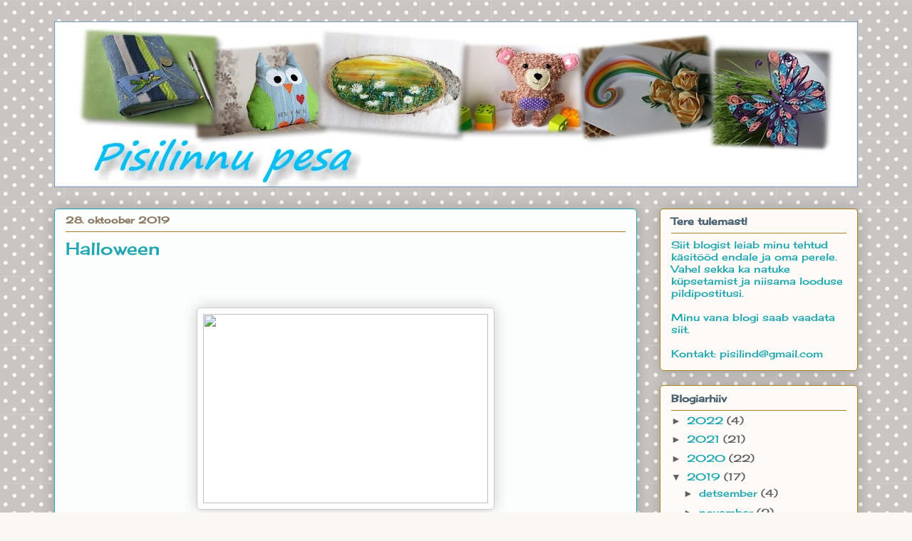

--- FILE ---
content_type: text/html; charset=UTF-8
request_url: https://merlepesa.blogspot.com/b/stats?style=BLACK_TRANSPARENT&timeRange=ALL_TIME&token=APq4FmBRJTTMHRu-RcUbZe3cPEtS_cMNEqXkYpoiU79Id0p8GVRDdEFUrNFQ0rqlAcs_-vApexFtWc_6XaWOK0bw5wY1DHQCEw
body_size: -34
content:
{"total":25456,"sparklineOptions":{"backgroundColor":{"fillOpacity":0.1,"fill":"#000000"},"series":[{"areaOpacity":0.3,"color":"#202020"}]},"sparklineData":[[0,5],[1,20],[2,10],[3,30],[4,5],[5,15],[6,10],[7,5],[8,25],[9,10],[10,5],[11,20],[12,10],[13,15],[14,10],[15,20],[16,5],[17,30],[18,15],[19,20],[20,20],[21,35],[22,55],[23,25],[24,35],[25,5],[26,10],[27,25],[28,5],[29,5]],"nextTickMs":3600000}